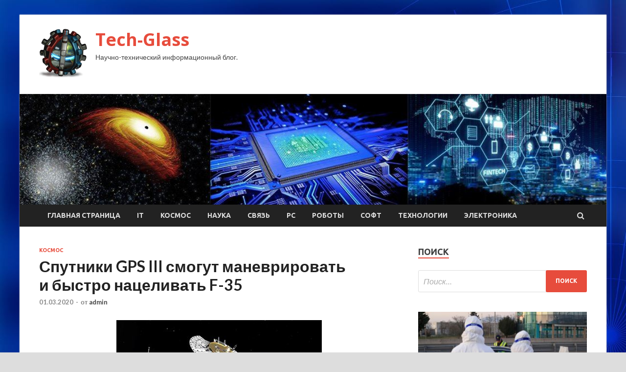

--- FILE ---
content_type: text/html; charset=UTF-8
request_url: http://arglass.ru/kosmos/spytniki-gps-iii-smogyt-manevrirovat-i-bystro-nacelivat-f-35.html
body_size: 15500
content:
<!DOCTYPE html>
<html lang="ru-RU">
<head>
<meta charset="UTF-8">
<meta name="viewport" content="width=device-width, initial-scale=1">
<link rel="profile" href="http://gmpg.org/xfn/11">

<title>Спутники GPS III смогут маневрировать и быстро нацеливать F-35 &#8212; Tech-Glass</title>
    <style>
        #wpadminbar #wp-admin-bar-p404_free_top_button .ab-icon:before {
            content: "\f103";
            color: red;
            top: 2px;
        }
    </style>
<meta name='robots' content='max-image-preview:large' />
<link rel='dns-prefetch' href='//fonts.googleapis.com' />
<link rel="alternate" type="application/rss+xml" title="Tech-Glass &raquo; Лента" href="http://arglass.ru/feed" />
<link rel="alternate" type="application/rss+xml" title="Tech-Glass &raquo; Лента комментариев" href="http://arglass.ru/comments/feed" />
<link rel="alternate" title="oEmbed (JSON)" type="application/json+oembed" href="http://arglass.ru/wp-json/oembed/1.0/embed?url=http%3A%2F%2Farglass.ru%2Fkosmos%2Fspytniki-gps-iii-smogyt-manevrirovat-i-bystro-nacelivat-f-35.html" />
<link rel="alternate" title="oEmbed (XML)" type="text/xml+oembed" href="http://arglass.ru/wp-json/oembed/1.0/embed?url=http%3A%2F%2Farglass.ru%2Fkosmos%2Fspytniki-gps-iii-smogyt-manevrirovat-i-bystro-nacelivat-f-35.html&#038;format=xml" />
<style id='wp-img-auto-sizes-contain-inline-css' type='text/css'>
img:is([sizes=auto i],[sizes^="auto," i]){contain-intrinsic-size:3000px 1500px}
/*# sourceURL=wp-img-auto-sizes-contain-inline-css */
</style>
<style id='wp-emoji-styles-inline-css' type='text/css'>

	img.wp-smiley, img.emoji {
		display: inline !important;
		border: none !important;
		box-shadow: none !important;
		height: 1em !important;
		width: 1em !important;
		margin: 0 0.07em !important;
		vertical-align: -0.1em !important;
		background: none !important;
		padding: 0 !important;
	}
/*# sourceURL=wp-emoji-styles-inline-css */
</style>
<style id='wp-block-library-inline-css' type='text/css'>
:root{--wp-block-synced-color:#7a00df;--wp-block-synced-color--rgb:122,0,223;--wp-bound-block-color:var(--wp-block-synced-color);--wp-editor-canvas-background:#ddd;--wp-admin-theme-color:#007cba;--wp-admin-theme-color--rgb:0,124,186;--wp-admin-theme-color-darker-10:#006ba1;--wp-admin-theme-color-darker-10--rgb:0,107,160.5;--wp-admin-theme-color-darker-20:#005a87;--wp-admin-theme-color-darker-20--rgb:0,90,135;--wp-admin-border-width-focus:2px}@media (min-resolution:192dpi){:root{--wp-admin-border-width-focus:1.5px}}.wp-element-button{cursor:pointer}:root .has-very-light-gray-background-color{background-color:#eee}:root .has-very-dark-gray-background-color{background-color:#313131}:root .has-very-light-gray-color{color:#eee}:root .has-very-dark-gray-color{color:#313131}:root .has-vivid-green-cyan-to-vivid-cyan-blue-gradient-background{background:linear-gradient(135deg,#00d084,#0693e3)}:root .has-purple-crush-gradient-background{background:linear-gradient(135deg,#34e2e4,#4721fb 50%,#ab1dfe)}:root .has-hazy-dawn-gradient-background{background:linear-gradient(135deg,#faaca8,#dad0ec)}:root .has-subdued-olive-gradient-background{background:linear-gradient(135deg,#fafae1,#67a671)}:root .has-atomic-cream-gradient-background{background:linear-gradient(135deg,#fdd79a,#004a59)}:root .has-nightshade-gradient-background{background:linear-gradient(135deg,#330968,#31cdcf)}:root .has-midnight-gradient-background{background:linear-gradient(135deg,#020381,#2874fc)}:root{--wp--preset--font-size--normal:16px;--wp--preset--font-size--huge:42px}.has-regular-font-size{font-size:1em}.has-larger-font-size{font-size:2.625em}.has-normal-font-size{font-size:var(--wp--preset--font-size--normal)}.has-huge-font-size{font-size:var(--wp--preset--font-size--huge)}.has-text-align-center{text-align:center}.has-text-align-left{text-align:left}.has-text-align-right{text-align:right}.has-fit-text{white-space:nowrap!important}#end-resizable-editor-section{display:none}.aligncenter{clear:both}.items-justified-left{justify-content:flex-start}.items-justified-center{justify-content:center}.items-justified-right{justify-content:flex-end}.items-justified-space-between{justify-content:space-between}.screen-reader-text{border:0;clip-path:inset(50%);height:1px;margin:-1px;overflow:hidden;padding:0;position:absolute;width:1px;word-wrap:normal!important}.screen-reader-text:focus{background-color:#ddd;clip-path:none;color:#444;display:block;font-size:1em;height:auto;left:5px;line-height:normal;padding:15px 23px 14px;text-decoration:none;top:5px;width:auto;z-index:100000}html :where(.has-border-color){border-style:solid}html :where([style*=border-top-color]){border-top-style:solid}html :where([style*=border-right-color]){border-right-style:solid}html :where([style*=border-bottom-color]){border-bottom-style:solid}html :where([style*=border-left-color]){border-left-style:solid}html :where([style*=border-width]){border-style:solid}html :where([style*=border-top-width]){border-top-style:solid}html :where([style*=border-right-width]){border-right-style:solid}html :where([style*=border-bottom-width]){border-bottom-style:solid}html :where([style*=border-left-width]){border-left-style:solid}html :where(img[class*=wp-image-]){height:auto;max-width:100%}:where(figure){margin:0 0 1em}html :where(.is-position-sticky){--wp-admin--admin-bar--position-offset:var(--wp-admin--admin-bar--height,0px)}@media screen and (max-width:600px){html :where(.is-position-sticky){--wp-admin--admin-bar--position-offset:0px}}

/*# sourceURL=wp-block-library-inline-css */
</style><style id='global-styles-inline-css' type='text/css'>
:root{--wp--preset--aspect-ratio--square: 1;--wp--preset--aspect-ratio--4-3: 4/3;--wp--preset--aspect-ratio--3-4: 3/4;--wp--preset--aspect-ratio--3-2: 3/2;--wp--preset--aspect-ratio--2-3: 2/3;--wp--preset--aspect-ratio--16-9: 16/9;--wp--preset--aspect-ratio--9-16: 9/16;--wp--preset--color--black: #000000;--wp--preset--color--cyan-bluish-gray: #abb8c3;--wp--preset--color--white: #ffffff;--wp--preset--color--pale-pink: #f78da7;--wp--preset--color--vivid-red: #cf2e2e;--wp--preset--color--luminous-vivid-orange: #ff6900;--wp--preset--color--luminous-vivid-amber: #fcb900;--wp--preset--color--light-green-cyan: #7bdcb5;--wp--preset--color--vivid-green-cyan: #00d084;--wp--preset--color--pale-cyan-blue: #8ed1fc;--wp--preset--color--vivid-cyan-blue: #0693e3;--wp--preset--color--vivid-purple: #9b51e0;--wp--preset--gradient--vivid-cyan-blue-to-vivid-purple: linear-gradient(135deg,rgb(6,147,227) 0%,rgb(155,81,224) 100%);--wp--preset--gradient--light-green-cyan-to-vivid-green-cyan: linear-gradient(135deg,rgb(122,220,180) 0%,rgb(0,208,130) 100%);--wp--preset--gradient--luminous-vivid-amber-to-luminous-vivid-orange: linear-gradient(135deg,rgb(252,185,0) 0%,rgb(255,105,0) 100%);--wp--preset--gradient--luminous-vivid-orange-to-vivid-red: linear-gradient(135deg,rgb(255,105,0) 0%,rgb(207,46,46) 100%);--wp--preset--gradient--very-light-gray-to-cyan-bluish-gray: linear-gradient(135deg,rgb(238,238,238) 0%,rgb(169,184,195) 100%);--wp--preset--gradient--cool-to-warm-spectrum: linear-gradient(135deg,rgb(74,234,220) 0%,rgb(151,120,209) 20%,rgb(207,42,186) 40%,rgb(238,44,130) 60%,rgb(251,105,98) 80%,rgb(254,248,76) 100%);--wp--preset--gradient--blush-light-purple: linear-gradient(135deg,rgb(255,206,236) 0%,rgb(152,150,240) 100%);--wp--preset--gradient--blush-bordeaux: linear-gradient(135deg,rgb(254,205,165) 0%,rgb(254,45,45) 50%,rgb(107,0,62) 100%);--wp--preset--gradient--luminous-dusk: linear-gradient(135deg,rgb(255,203,112) 0%,rgb(199,81,192) 50%,rgb(65,88,208) 100%);--wp--preset--gradient--pale-ocean: linear-gradient(135deg,rgb(255,245,203) 0%,rgb(182,227,212) 50%,rgb(51,167,181) 100%);--wp--preset--gradient--electric-grass: linear-gradient(135deg,rgb(202,248,128) 0%,rgb(113,206,126) 100%);--wp--preset--gradient--midnight: linear-gradient(135deg,rgb(2,3,129) 0%,rgb(40,116,252) 100%);--wp--preset--font-size--small: 13px;--wp--preset--font-size--medium: 20px;--wp--preset--font-size--large: 36px;--wp--preset--font-size--x-large: 42px;--wp--preset--spacing--20: 0.44rem;--wp--preset--spacing--30: 0.67rem;--wp--preset--spacing--40: 1rem;--wp--preset--spacing--50: 1.5rem;--wp--preset--spacing--60: 2.25rem;--wp--preset--spacing--70: 3.38rem;--wp--preset--spacing--80: 5.06rem;--wp--preset--shadow--natural: 6px 6px 9px rgba(0, 0, 0, 0.2);--wp--preset--shadow--deep: 12px 12px 50px rgba(0, 0, 0, 0.4);--wp--preset--shadow--sharp: 6px 6px 0px rgba(0, 0, 0, 0.2);--wp--preset--shadow--outlined: 6px 6px 0px -3px rgb(255, 255, 255), 6px 6px rgb(0, 0, 0);--wp--preset--shadow--crisp: 6px 6px 0px rgb(0, 0, 0);}:where(.is-layout-flex){gap: 0.5em;}:where(.is-layout-grid){gap: 0.5em;}body .is-layout-flex{display: flex;}.is-layout-flex{flex-wrap: wrap;align-items: center;}.is-layout-flex > :is(*, div){margin: 0;}body .is-layout-grid{display: grid;}.is-layout-grid > :is(*, div){margin: 0;}:where(.wp-block-columns.is-layout-flex){gap: 2em;}:where(.wp-block-columns.is-layout-grid){gap: 2em;}:where(.wp-block-post-template.is-layout-flex){gap: 1.25em;}:where(.wp-block-post-template.is-layout-grid){gap: 1.25em;}.has-black-color{color: var(--wp--preset--color--black) !important;}.has-cyan-bluish-gray-color{color: var(--wp--preset--color--cyan-bluish-gray) !important;}.has-white-color{color: var(--wp--preset--color--white) !important;}.has-pale-pink-color{color: var(--wp--preset--color--pale-pink) !important;}.has-vivid-red-color{color: var(--wp--preset--color--vivid-red) !important;}.has-luminous-vivid-orange-color{color: var(--wp--preset--color--luminous-vivid-orange) !important;}.has-luminous-vivid-amber-color{color: var(--wp--preset--color--luminous-vivid-amber) !important;}.has-light-green-cyan-color{color: var(--wp--preset--color--light-green-cyan) !important;}.has-vivid-green-cyan-color{color: var(--wp--preset--color--vivid-green-cyan) !important;}.has-pale-cyan-blue-color{color: var(--wp--preset--color--pale-cyan-blue) !important;}.has-vivid-cyan-blue-color{color: var(--wp--preset--color--vivid-cyan-blue) !important;}.has-vivid-purple-color{color: var(--wp--preset--color--vivid-purple) !important;}.has-black-background-color{background-color: var(--wp--preset--color--black) !important;}.has-cyan-bluish-gray-background-color{background-color: var(--wp--preset--color--cyan-bluish-gray) !important;}.has-white-background-color{background-color: var(--wp--preset--color--white) !important;}.has-pale-pink-background-color{background-color: var(--wp--preset--color--pale-pink) !important;}.has-vivid-red-background-color{background-color: var(--wp--preset--color--vivid-red) !important;}.has-luminous-vivid-orange-background-color{background-color: var(--wp--preset--color--luminous-vivid-orange) !important;}.has-luminous-vivid-amber-background-color{background-color: var(--wp--preset--color--luminous-vivid-amber) !important;}.has-light-green-cyan-background-color{background-color: var(--wp--preset--color--light-green-cyan) !important;}.has-vivid-green-cyan-background-color{background-color: var(--wp--preset--color--vivid-green-cyan) !important;}.has-pale-cyan-blue-background-color{background-color: var(--wp--preset--color--pale-cyan-blue) !important;}.has-vivid-cyan-blue-background-color{background-color: var(--wp--preset--color--vivid-cyan-blue) !important;}.has-vivid-purple-background-color{background-color: var(--wp--preset--color--vivid-purple) !important;}.has-black-border-color{border-color: var(--wp--preset--color--black) !important;}.has-cyan-bluish-gray-border-color{border-color: var(--wp--preset--color--cyan-bluish-gray) !important;}.has-white-border-color{border-color: var(--wp--preset--color--white) !important;}.has-pale-pink-border-color{border-color: var(--wp--preset--color--pale-pink) !important;}.has-vivid-red-border-color{border-color: var(--wp--preset--color--vivid-red) !important;}.has-luminous-vivid-orange-border-color{border-color: var(--wp--preset--color--luminous-vivid-orange) !important;}.has-luminous-vivid-amber-border-color{border-color: var(--wp--preset--color--luminous-vivid-amber) !important;}.has-light-green-cyan-border-color{border-color: var(--wp--preset--color--light-green-cyan) !important;}.has-vivid-green-cyan-border-color{border-color: var(--wp--preset--color--vivid-green-cyan) !important;}.has-pale-cyan-blue-border-color{border-color: var(--wp--preset--color--pale-cyan-blue) !important;}.has-vivid-cyan-blue-border-color{border-color: var(--wp--preset--color--vivid-cyan-blue) !important;}.has-vivid-purple-border-color{border-color: var(--wp--preset--color--vivid-purple) !important;}.has-vivid-cyan-blue-to-vivid-purple-gradient-background{background: var(--wp--preset--gradient--vivid-cyan-blue-to-vivid-purple) !important;}.has-light-green-cyan-to-vivid-green-cyan-gradient-background{background: var(--wp--preset--gradient--light-green-cyan-to-vivid-green-cyan) !important;}.has-luminous-vivid-amber-to-luminous-vivid-orange-gradient-background{background: var(--wp--preset--gradient--luminous-vivid-amber-to-luminous-vivid-orange) !important;}.has-luminous-vivid-orange-to-vivid-red-gradient-background{background: var(--wp--preset--gradient--luminous-vivid-orange-to-vivid-red) !important;}.has-very-light-gray-to-cyan-bluish-gray-gradient-background{background: var(--wp--preset--gradient--very-light-gray-to-cyan-bluish-gray) !important;}.has-cool-to-warm-spectrum-gradient-background{background: var(--wp--preset--gradient--cool-to-warm-spectrum) !important;}.has-blush-light-purple-gradient-background{background: var(--wp--preset--gradient--blush-light-purple) !important;}.has-blush-bordeaux-gradient-background{background: var(--wp--preset--gradient--blush-bordeaux) !important;}.has-luminous-dusk-gradient-background{background: var(--wp--preset--gradient--luminous-dusk) !important;}.has-pale-ocean-gradient-background{background: var(--wp--preset--gradient--pale-ocean) !important;}.has-electric-grass-gradient-background{background: var(--wp--preset--gradient--electric-grass) !important;}.has-midnight-gradient-background{background: var(--wp--preset--gradient--midnight) !important;}.has-small-font-size{font-size: var(--wp--preset--font-size--small) !important;}.has-medium-font-size{font-size: var(--wp--preset--font-size--medium) !important;}.has-large-font-size{font-size: var(--wp--preset--font-size--large) !important;}.has-x-large-font-size{font-size: var(--wp--preset--font-size--x-large) !important;}
/*# sourceURL=global-styles-inline-css */
</style>

<style id='classic-theme-styles-inline-css' type='text/css'>
/*! This file is auto-generated */
.wp-block-button__link{color:#fff;background-color:#32373c;border-radius:9999px;box-shadow:none;text-decoration:none;padding:calc(.667em + 2px) calc(1.333em + 2px);font-size:1.125em}.wp-block-file__button{background:#32373c;color:#fff;text-decoration:none}
/*# sourceURL=/wp-includes/css/classic-themes.min.css */
</style>
<link rel='stylesheet' id='hitmag-fonts-css' href='//fonts.googleapis.com/css?family=Ubuntu%3A400%2C500%2C700%7CLato%3A400%2C700%2C400italic%2C700italic%7COpen+Sans%3A400%2C400italic%2C700&#038;subset=latin%2Clatin-ext' type='text/css' media='all' />
<link rel='stylesheet' id='font-awesome-css' href='http://arglass.ru/wp-content/themes/hitmag/css/font-awesome.min.css?ver=4.7.0' type='text/css' media='all' />
<link rel='stylesheet' id='hitmag-style-css' href='http://arglass.ru/wp-content/themes/hitmag/style.css?ver=70cc1b2c6fff561ee9f85805c74e78c8' type='text/css' media='all' />
<link rel='stylesheet' id='jquery-flexslider-css' href='http://arglass.ru/wp-content/themes/hitmag/css/flexslider.css?ver=70cc1b2c6fff561ee9f85805c74e78c8' type='text/css' media='screen' />
<link rel='stylesheet' id='jquery-magnific-popup-css' href='http://arglass.ru/wp-content/themes/hitmag/css/magnific-popup.css?ver=70cc1b2c6fff561ee9f85805c74e78c8' type='text/css' media='all' />
<link rel='stylesheet' id='wp-pagenavi-css' href='http://arglass.ru/wp-content/plugins/wp-pagenavi/pagenavi-css.css?ver=2.70' type='text/css' media='all' />
<script type="text/javascript" src="http://arglass.ru/wp-includes/js/jquery/jquery.min.js?ver=3.7.1" id="jquery-core-js"></script>
<script type="text/javascript" src="http://arglass.ru/wp-includes/js/jquery/jquery-migrate.min.js?ver=3.4.1" id="jquery-migrate-js"></script>
<link rel="https://api.w.org/" href="http://arglass.ru/wp-json/" /><link rel="alternate" title="JSON" type="application/json" href="http://arglass.ru/wp-json/wp/v2/posts/934" /><link rel="EditURI" type="application/rsd+xml" title="RSD" href="http://arglass.ru/xmlrpc.php?rsd" />

<link rel="canonical" href="http://arglass.ru/kosmos/spytniki-gps-iii-smogyt-manevrirovat-i-bystro-nacelivat-f-35.html" />
<link rel='shortlink' href='http://arglass.ru/?p=934' />
<style type="text/css" id="custom-background-css">
body.custom-background { background-image: url("http://arglass.ru/wp-content/uploads/2020/02/sinyaya.jpg"); background-position: left top; background-size: auto; background-repeat: repeat; background-attachment: scroll; }
</style>
	<link rel="icon" href="http://arglass.ru/wp-content/uploads/2020/02/mestopolozhenie-150x150.png" sizes="32x32" />
<link rel="icon" href="http://arglass.ru/wp-content/uploads/2020/02/mestopolozhenie-e1582089888780.png" sizes="192x192" />
<link rel="apple-touch-icon" href="http://arglass.ru/wp-content/uploads/2020/02/mestopolozhenie-e1582089888780.png" />
<meta name="msapplication-TileImage" content="http://arglass.ru/wp-content/uploads/2020/02/mestopolozhenie-e1582089888780.png" />
</head>

<body class="wp-singular post-template-default single single-post postid-934 single-format-standard custom-background wp-custom-logo wp-theme-hitmag th-right-sidebar">

<div id="page" class="site hitmag-wrapper">
	<a class="skip-link screen-reader-text" href="#content">Перейти к содержимому</a>

	<header id="masthead" class="site-header" role="banner">
		
		
		<div class="header-main-area">
			<div class="hm-container">
			<div class="site-branding">
				<div class="site-branding-content">
					<div class="hm-logo">
						<a href="http://arglass.ru/" class="custom-logo-link" rel="home"><img width="100" height="100" src="http://arglass.ru/wp-content/uploads/2020/02/mestopolozhenie-e1582089888780.png" class="custom-logo" alt="Tech-Glass" decoding="async" /></a>					</div><!-- .hm-logo -->

					<div class="hm-site-title">
													<p class="site-title"><a href="http://arglass.ru/" rel="home">Tech-Glass</a></p>
													<p class="site-description">Научно-технический информационный блог.</p>
											</div><!-- .hm-site-title -->
				</div><!-- .site-branding-content -->
			</div><!-- .site-branding -->

						</div><!-- .hm-container -->
		</div><!-- .header-main-area -->

		<div class="hm-header-image"><img src="http://arglass.ru/wp-content/uploads/2020/02/techno_glass_croped.jpg" height="199" width="1058" alt="" /></div>
		<div class="hm-nav-container">
			<nav id="site-navigation" class="main-navigation" role="navigation">
				<div class="hm-container">
				<div class="menu-glavnoe-menyu-container"><ul id="primary-menu" class="menu"><li id="menu-item-16" class="menu-item menu-item-type-custom menu-item-object-custom menu-item-home menu-item-16"><a href="http://arglass.ru/">Главная страница</a></li>
<li id="menu-item-81" class="menu-item menu-item-type-taxonomy menu-item-object-category menu-item-81"><a href="http://arglass.ru/category/it">IT</a></li>
<li id="menu-item-83" class="menu-item menu-item-type-taxonomy menu-item-object-category current-post-ancestor current-menu-parent current-post-parent menu-item-83"><a href="http://arglass.ru/category/kosmos">Космос</a></li>
<li id="menu-item-80" class="menu-item menu-item-type-taxonomy menu-item-object-category menu-item-80"><a href="http://arglass.ru/category/nauka">Наука</a></li>
<li id="menu-item-82" class="menu-item menu-item-type-taxonomy menu-item-object-category menu-item-82"><a href="http://arglass.ru/category/svyaz">Связь</a></li>
<li id="menu-item-84" class="menu-item menu-item-type-taxonomy menu-item-object-category menu-item-84"><a href="http://arglass.ru/category/pc">PC</a></li>
<li id="menu-item-86" class="menu-item menu-item-type-taxonomy menu-item-object-category menu-item-86"><a href="http://arglass.ru/category/roboty">Роботы</a></li>
<li id="menu-item-85" class="menu-item menu-item-type-taxonomy menu-item-object-category menu-item-85"><a href="http://arglass.ru/category/soft">Софт</a></li>
<li id="menu-item-79" class="menu-item menu-item-type-taxonomy menu-item-object-category menu-item-79"><a href="http://arglass.ru/category/texnologii">Технологии</a></li>
<li id="menu-item-87" class="menu-item menu-item-type-taxonomy menu-item-object-category menu-item-87"><a href="http://arglass.ru/category/elektronika">Электроника</a></li>
</ul></div>
									<div class="hm-search-button-icon"></div>
					<div class="hm-search-box-container">
						<div class="hm-search-box">
							<form role="search" method="get" class="search-form" action="http://arglass.ru/">
				<label>
					<span class="screen-reader-text">Найти:</span>
					<input type="search" class="search-field" placeholder="Поиск&hellip;" value="" name="s" />
				</label>
				<input type="submit" class="search-submit" value="Поиск" />
			</form>						</div><!-- th-search-box -->
					</div><!-- .th-search-box-container -->
								</div><!-- .hm-container -->
			</nav><!-- #site-navigation -->
			<a href="#" class="navbutton" id="main-nav-button">Главное меню</a>
			<div class="responsive-mainnav"></div>
		</div><!-- .hm-nav-container -->

		
	</header><!-- #masthead -->

	<div id="content" class="site-content">
		<div class="hm-container">

	<div id="primary" class="content-area">
		<main id="main" class="site-main" role="main">

		
<article id="post-934" class="hitmag-single post-934 post type-post status-publish format-standard has-post-thumbnail hentry category-kosmos">
	<header class="entry-header">
		<div class="cat-links"><a href="http://arglass.ru/category/kosmos" rel="category tag">Космос</a></div><h1 class="entry-title">Спутники GPS III смогут маневрировать и быстро нацеливать F-35</h1>		<div class="entry-meta">
			<span class="posted-on"><a href="http://arglass.ru/kosmos/spytniki-gps-iii-smogyt-manevrirovat-i-bystro-nacelivat-f-35.html" rel="bookmark"><time class="entry-date published updated" datetime="2020-03-01T00:00:08+03:00">01.03.2020</time></a></span><span class="meta-sep"> - </span><span class="byline"> от <span class="author vcard"><a class="url fn n" href="http://arglass.ru/author/admin">admin</a></span></span>		</div><!-- .entry-meta -->
		
	</header><!-- .entry-header -->
	
	

	<div class="entry-content">
		<p><img decoding="async" alt="Спутники GPS III смогут маневрировать и&nbsp;быстро нацеливать F-35" src="/wp-content/uploads/2020/02/445e15a1d97ead04c1bd9f3674b82cee.png" class="aligncenter" /> </p>
<p> Изображение: Lt. Jacob Lutz / AFRL Space Vehicles Directorate</p>
<p>Спутники глобальной навигационной системы третьего поколения Global Positioning System (GPS III) будут помехоустойчивыми и маневрирующими и смогут оперативно обеспечивать военным покрытие там, где это необходимо, передает Breaking Defense заявление президента компании L3Harris Space Systems Билла Геттла.</p>
<p>По словам руководителя, подобные возможности реализуются в рамках программы Navigation Technology Satellite 3 (NTS-3), использующей для передачи сигнала военный М-код. «NTS-3 предназначен для быстрой передачи данных истребителю», — сказал менеджер.</p>
<p>NTS-3 должна дополнить и ускорить внедрение полномасштабного использования М-кода американскими военными, что станет возможным после полного развертывания спутников GPS IIIF, которые должны получить соответствующее оборудование L3Harris Space Systems.</p>
<p>Издание отмечает, что в настоящее время на околоземной орбите находятся два навигационных спутника третьего поколения, а оборудование NTS-3 может быть запущено одной ракетой без привязки к космическим аппаратам GPS III.</p>
<p>В августе 2019 года Defense News сообщило, что истребитель пятого поколения F-35 Lightning II в режиме прямой трансляции передал данные единой системе управления противовоздушной и противоракетной обороны (ПВО и ПРО) Integrated Air and Missile Defense Battle Command System (IBCS) Армии США.</p>
<p>В апреле 2019 года РИА Новости, ссылаясь на два источника в ракетно-космической отрасли, сообщило, что завершение эксплуатации тяжелых ракет «Протон-М» и неготовность создаваемых им на замену носителей «Ангара-А5» привели к необходимости облегчения выводимых на околоземную орбиту космических аппаратов российской глобальной навигационной спутниковой системы ГЛОНАСС.</p>
<p>В апреле 2018 года гендиректор «ИСС имени Решетнева» Николай Тестоедов заявил, что спутники ГЛОНАСС почти на 40 процентов состоят из зарубежных комплектующих.</p>
<p>Источник: <a href="http://lenta.ru/news/2020/02/29/gpsiii/">lenta.ru</a> </p>
	</div><!-- .entry-content -->

	<footer class="entry-footer">
			</footer><!-- .entry-footer -->
</article><!-- #post-## -->

    <div class="hm-related-posts">
    
    <div class="wt-container">
        <h4 class="widget-title">Похожие записи</h4>
    </div>

    <div class="hmrp-container">

        
                <div class="hm-rel-post">
                    <a href="http://arglass.ru/kosmos/v-italii-za-sytki-ot-koronavirysa-pogibli-pochti-200-chelovek.html" rel="bookmark" title="В Италии за сутки от коронавируса погибли почти 200 человек">
                        <img width="348" height="215" src="http://arglass.ru/wp-content/uploads/2020/03/4d7640e7aa4a0e3d10831f0ad39e7f9d-348x215.jpg" class="attachment-hitmag-grid size-hitmag-grid wp-post-image" alt="" decoding="async" fetchpriority="high" />                    </a>
                    <h3 class="post-title">
                        <a href="http://arglass.ru/kosmos/v-italii-za-sytki-ot-koronavirysa-pogibli-pochti-200-chelovek.html" rel="bookmark" title="В Италии за сутки от коронавируса погибли почти 200 человек">
                            В Италии за сутки от коронавируса погибли почти 200 человек                        </a>
                    </h3>
                    <p class="hms-meta"><time class="entry-date published updated" datetime="2020-03-13T00:00:05+03:00">13.03.2020</time></p>
                </div>
            
            
                <div class="hm-rel-post">
                    <a href="http://arglass.ru/kosmos/v-koronavirysnoi-bolnice-v-moskve-ymer-pacient.html" rel="bookmark" title="В коронавирусной больнице в Москве умер пациент">
                        <img width="348" height="215" src="http://arglass.ru/wp-content/uploads/2020/03/565f313ee01b07c95a83516821b2b9a7-348x215.jpg" class="attachment-hitmag-grid size-hitmag-grid wp-post-image" alt="" decoding="async" />                    </a>
                    <h3 class="post-title">
                        <a href="http://arglass.ru/kosmos/v-koronavirysnoi-bolnice-v-moskve-ymer-pacient.html" rel="bookmark" title="В коронавирусной больнице в Москве умер пациент">
                            В коронавирусной больнице в Москве умер пациент                        </a>
                    </h3>
                    <p class="hms-meta"><time class="entry-date published updated" datetime="2020-03-13T00:00:04+03:00">13.03.2020</time></p>
                </div>
            
            
                <div class="hm-rel-post">
                    <a href="http://arglass.ru/kosmos/naidena-planeta-s-jeleznymi-dojdiami.html" rel="bookmark" title="Найдена планета с железными дождями">
                        <img width="348" height="215" src="http://arglass.ru/wp-content/uploads/2020/03/5131526399d942c7b418e8132bdb0682-348x215.jpg" class="attachment-hitmag-grid size-hitmag-grid wp-post-image" alt="" decoding="async" />                    </a>
                    <h3 class="post-title">
                        <a href="http://arglass.ru/kosmos/naidena-planeta-s-jeleznymi-dojdiami.html" rel="bookmark" title="Найдена планета с железными дождями">
                            Найдена планета с железными дождями                        </a>
                    </h3>
                    <p class="hms-meta"><time class="entry-date published updated" datetime="2020-03-13T00:00:03+03:00">13.03.2020</time></p>
                </div>
            
            
    </div>
    </div>

    
	<nav class="navigation post-navigation" aria-label="Записи">
		<h2 class="screen-reader-text">Навигация по записям</h2>
		<div class="nav-links"><div class="nav-previous"><a href="http://arglass.ru/nauka/v-amerikanskom-seriale-snova-ne-spravilis-s-kirillicei.html" rel="prev"><span class="meta-nav" aria-hidden="true">Предыдущая статья</span> <span class="post-title">В американском сериале снова не справились с кириллицей</span></a></div><div class="nav-next"><a href="http://arglass.ru/kosmos/v-rossii-prokommentirovali-zakluchenie-mira-mejdy-ssha-i-terroristami.html" rel="next"><span class="meta-nav" aria-hidden="true">Следующая статья</span> <span class="post-title">В России прокомментировали заключение мира между США и террористами</span></a></div></div>
	</nav><div class="hm-authorbox">

    <div class="hm-author-img">
        <img alt='' src='https://secure.gravatar.com/avatar/5fdb85cac86e45de2473cae2fb150b8501f466c267d3d07ed0727a97153d5b64?s=100&#038;d=mm&#038;r=g' srcset='https://secure.gravatar.com/avatar/5fdb85cac86e45de2473cae2fb150b8501f466c267d3d07ed0727a97153d5b64?s=200&#038;d=mm&#038;r=g 2x' class='avatar avatar-100 photo' height='100' width='100' loading='lazy' decoding='async'/>    </div>

    <div class="hm-author-content">
        <h4 class="author-name">О admin</h4>
        <p class="author-description"></p>
        <a class="author-posts-link" href="http://arglass.ru/author/admin" title="admin">
            Посмотреть все записи автора admin &rarr;        </a>
    </div>

</div>
		</main><!-- #main -->
	</div><!-- #primary -->


<script async="async" src="https://w.uptolike.com/widgets/v1/zp.js?pid=lf4a0df3da223c303bf5e664eea674c40b7c9f970a" type="text/javascript"></script>

<aside id="secondary" class="widget-area" role="complementary">
	<section id="search-3" class="widget widget_search"><h4 class="widget-title">Поиск</h4><form role="search" method="get" class="search-form" action="http://arglass.ru/">
				<label>
					<span class="screen-reader-text">Найти:</span>
					<input type="search" class="search-field" placeholder="Поиск&hellip;" value="" name="s" />
				</label>
				<input type="submit" class="search-submit" value="Поиск" />
			</form></section><section id="hitmag_dual_category_posts-2" class="widget widget_hitmag_dual_category_posts">		<!-- Category 1 -->
		<div class="hm-dualc-left">
			
                                                                    
                        <div class="hmbd-post">
                                                            <a href="http://arglass.ru/kosmos/v-italii-za-sytki-ot-koronavirysa-pogibli-pochti-200-chelovek.html" title="В Италии за сутки от коронавируса погибли почти 200 человек"><img width="348" height="215" src="http://arglass.ru/wp-content/uploads/2020/03/4d7640e7aa4a0e3d10831f0ad39e7f9d-348x215.jpg" class="attachment-hitmag-grid size-hitmag-grid wp-post-image" alt="" decoding="async" loading="lazy" /></a>
                            
                            <div class="cat-links"><a href="http://arglass.ru/category/kosmos" rel="category tag">Космос</a></div>
                            <h3 class="hmb-entry-title"><a href="http://arglass.ru/kosmos/v-italii-za-sytki-ot-koronavirysa-pogibli-pochti-200-chelovek.html" rel="bookmark">В Италии за сутки от коронавируса погибли почти 200 человек</a></h3>						

                            <div class="hmb-entry-meta">
                                <span class="posted-on"><a href="http://arglass.ru/kosmos/v-italii-za-sytki-ot-koronavirysa-pogibli-pochti-200-chelovek.html" rel="bookmark"><time class="entry-date published updated" datetime="2020-03-13T00:00:05+03:00">13.03.2020</time></a></span><span class="meta-sep"> - </span><span class="byline"> от <span class="author vcard"><a class="url fn n" href="http://arglass.ru/author/admin">admin</a></span></span>                            </div><!-- .entry-meta -->

                            <div class="hmb-entry-summary"><p>Фото: Borut Zivulovic / Reuters В Италии за последние сутки от коронавируса погибли почти 200 человек. Об этом сообщает NBC News со ссылкой на Департамент гражданской защиты. Отмечается, что это &hellip;</p>
</div>
                        </div><!-- .hmbd-post -->

                                                                                                    <div class="hms-post">
                                                            <div class="hms-thumb">
                                    <a href="http://arglass.ru/kosmos/v-koronavirysnoi-bolnice-v-moskve-ymer-pacient.html" rel="bookmark" title="В коронавирусной больнице в Москве умер пациент">	
                                        <img width="135" height="93" src="http://arglass.ru/wp-content/uploads/2020/03/565f313ee01b07c95a83516821b2b9a7-135x93.jpg" class="attachment-hitmag-thumbnail size-hitmag-thumbnail wp-post-image" alt="" decoding="async" loading="lazy" />                                    </a>
                                </div>
                                                        <div class="hms-details">
                                <h3 class="hms-title"><a href="http://arglass.ru/kosmos/v-koronavirysnoi-bolnice-v-moskve-ymer-pacient.html" rel="bookmark">В коронавирусной больнице в Москве умер пациент</a></h3>                                <p class="hms-meta"><time class="entry-date published updated" datetime="2020-03-13T00:00:04+03:00">13.03.2020</time></p>
                            </div>
                        </div>
                                                                                                    <div class="hms-post">
                                                            <div class="hms-thumb">
                                    <a href="http://arglass.ru/kosmos/naidena-planeta-s-jeleznymi-dojdiami.html" rel="bookmark" title="Найдена планета с железными дождями">	
                                        <img width="135" height="93" src="http://arglass.ru/wp-content/uploads/2020/03/5131526399d942c7b418e8132bdb0682-135x93.jpg" class="attachment-hitmag-thumbnail size-hitmag-thumbnail wp-post-image" alt="" decoding="async" loading="lazy" />                                    </a>
                                </div>
                                                        <div class="hms-details">
                                <h3 class="hms-title"><a href="http://arglass.ru/kosmos/naidena-planeta-s-jeleznymi-dojdiami.html" rel="bookmark">Найдена планета с железными дождями</a></h3>                                <p class="hms-meta"><time class="entry-date published updated" datetime="2020-03-13T00:00:03+03:00">13.03.2020</time></p>
                            </div>
                        </div>
                                                                                                    <div class="hms-post">
                                                            <div class="hms-thumb">
                                    <a href="http://arglass.ru/kosmos/oprovergnyta-popyliarnaia-model-vozniknoveniia-lyny.html" rel="bookmark" title="Опровергнута популярная модель возникновения Луны">	
                                        <img width="135" height="93" src="http://arglass.ru/wp-content/uploads/2020/03/080ecbc7984b3b272f2d129114905cdb-135x93.jpg" class="attachment-hitmag-thumbnail size-hitmag-thumbnail wp-post-image" alt="" decoding="async" loading="lazy" />                                    </a>
                                </div>
                                                        <div class="hms-details">
                                <h3 class="hms-title"><a href="http://arglass.ru/kosmos/oprovergnyta-popyliarnaia-model-vozniknoveniia-lyny.html" rel="bookmark">Опровергнута популярная модель возникновения Луны</a></h3>                                <p class="hms-meta"><time class="entry-date published updated" datetime="2020-03-12T15:00:07+03:00">12.03.2020</time></p>
                            </div>
                        </div>
                                                                                                    <div class="hms-post">
                                                            <div class="hms-thumb">
                                    <a href="http://arglass.ru/kosmos/ssha-pozvolili-rossii-torgovat-souzami.html" rel="bookmark" title="США позволили России торговать «Союзами»">	
                                        <img width="135" height="93" src="http://arglass.ru/wp-content/uploads/2020/03/d866e502465ad5f5263e0533eed8fe96-135x93.jpg" class="attachment-hitmag-thumbnail size-hitmag-thumbnail wp-post-image" alt="" decoding="async" loading="lazy" />                                    </a>
                                </div>
                                                        <div class="hms-details">
                                <h3 class="hms-title"><a href="http://arglass.ru/kosmos/ssha-pozvolili-rossii-torgovat-souzami.html" rel="bookmark">США позволили России торговать «Союзами»</a></h3>                                <p class="hms-meta"><time class="entry-date published updated" datetime="2020-03-12T15:00:05+03:00">12.03.2020</time></p>
                            </div>
                        </div>
                                                                                                    <div class="hms-post">
                                                            <div class="hms-thumb">
                                    <a href="http://arglass.ru/kosmos/es-i-rossiia-poka-ne-poletiat-na-mars-iz-za-obstoiatelstv-nepreodolimoi-sily.html" rel="bookmark" title="ЕС и Россия пока не полетят на Марс из-за «обстоятельств непреодолимой силы»">	
                                        <img width="135" height="93" src="http://arglass.ru/wp-content/uploads/2020/03/912cca448475a39ca136cde80e0c3dd9-135x93.jpg" class="attachment-hitmag-thumbnail size-hitmag-thumbnail wp-post-image" alt="" decoding="async" loading="lazy" />                                    </a>
                                </div>
                                                        <div class="hms-details">
                                <h3 class="hms-title"><a href="http://arglass.ru/kosmos/es-i-rossiia-poka-ne-poletiat-na-mars-iz-za-obstoiatelstv-nepreodolimoi-sily.html" rel="bookmark">ЕС и Россия пока не полетят на Марс из-за «обстоятельств непреодолимой силы»</a></h3>                                <p class="hms-meta"><time class="entry-date published updated" datetime="2020-03-12T15:00:04+03:00">12.03.2020</time></p>
                            </div>
                        </div>
                                                                                    
		</div><!-- .hm-dualc-left -->


		<!-- Category 2 -->

		<div class="hm-dualc-right">
			
							
                            
                    <div class="hmbd-post">
                                                    <a href="http://arglass.ru/texnologii/v-katalonii-vveli-karantin-v-chetyreh-naselennyh-pynktah-iz-za-covid-19.html" title="В Каталонии ввели карантин в четырех населенных пунктах из-за COVID-19"><img width="348" height="215" src="http://arglass.ru/wp-content/uploads/2020/03/859a43fdf6cef98c2ccb77cb6746079d-348x215.jpeg" class="attachment-hitmag-grid size-hitmag-grid wp-post-image" alt="" decoding="async" loading="lazy" /></a>
                        
                        <div class="cat-links"><a href="http://arglass.ru/category/texnologii" rel="category tag">Технологии</a></div>
                        <h3 class="hmb-entry-title"><a href="http://arglass.ru/texnologii/v-katalonii-vveli-karantin-v-chetyreh-naselennyh-pynktah-iz-za-covid-19.html" rel="bookmark">В Каталонии ввели карантин в четырех населенных пунктах из-за COVID-19</a></h3>						
                        
                        <div class="hmb-entry-meta">
                                <span class="posted-on"><a href="http://arglass.ru/texnologii/v-katalonii-vveli-karantin-v-chetyreh-naselennyh-pynktah-iz-za-covid-19.html" rel="bookmark"><time class="entry-date published updated" datetime="2020-03-13T04:00:05+03:00">13.03.2020</time></a></span><span class="meta-sep"> - </span><span class="byline"> от <span class="author vcard"><a class="url fn n" href="http://arglass.ru/author/admin">admin</a></span></span>                        </div><!-- .entry-meta -->
                        <div class="hmb-entry-summary"><p>Фото: РИА Новости Правительство Каталонии из-за угрозы распространения коронавируса поместило в карантин четыре населенных пункта с населением более 66 тысяч человек. Решение принято в связи со вспышкой коронавируса в муниципалитете Игуалада (провинция</p>
</div>
                    </div><!-- .hmdb-post -->
                    
                                                                    
                    <div class="hms-post">
                                                    <div class="hms-thumb">
                                <a href="http://arglass.ru/texnologii/poroshenko-sbejal-ot-doprosa-za-granicy.html" rel="bookmark" title="Порошенко сбежал от допроса за границу">	
                                    <img width="135" height="93" src="http://arglass.ru/wp-content/uploads/2020/03/07367f19c31262036943134a5741ed36-135x93.jpeg" class="attachment-hitmag-thumbnail size-hitmag-thumbnail wp-post-image" alt="" decoding="async" loading="lazy" />                                </a>
                            </div>
                                                <div class="hms-details">
                            <h3 class="hms-title"><a href="http://arglass.ru/texnologii/poroshenko-sbejal-ot-doprosa-za-granicy.html" rel="bookmark">Порошенко сбежал от допроса за границу</a></h3>                            <p class="hms-meta"><time class="entry-date published updated" datetime="2020-03-13T04:00:05+03:00">13.03.2020</time></p>
                        </div>
                    </div>

                                                                    
                    <div class="hms-post">
                                                    <div class="hms-thumb">
                                <a href="http://arglass.ru/texnologii/syprygi-ymerli-v-odin-den-ot-koronavirysa.html" rel="bookmark" title="Супруги умерли в один день от коронавируса">	
                                    <img width="135" height="93" src="http://arglass.ru/wp-content/uploads/2020/03/b8de38de77c033803dd38ebfd86cde75-135x93.jpeg" class="attachment-hitmag-thumbnail size-hitmag-thumbnail wp-post-image" alt="" decoding="async" loading="lazy" />                                </a>
                            </div>
                                                <div class="hms-details">
                            <h3 class="hms-title"><a href="http://arglass.ru/texnologii/syprygi-ymerli-v-odin-den-ot-koronavirysa.html" rel="bookmark">Супруги умерли в один день от коронавируса</a></h3>                            <p class="hms-meta"><time class="entry-date published updated" datetime="2020-03-12T19:00:06+03:00">12.03.2020</time></p>
                        </div>
                    </div>

                                                                    
                    <div class="hms-post">
                                                    <div class="hms-thumb">
                                <a href="http://arglass.ru/texnologii/britaniia-vydelit-500-tysiach-fyntov-na-borby-s-mifami-o-koronaviryse.html" rel="bookmark" title="Британия выделит 500 тысяч фунтов на борьбу с мифами о коронавирусе">	
                                    <img width="135" height="93" src="http://arglass.ru/wp-content/uploads/2020/03/1672a589c3514e905c94fe60d42de3b6-135x93.jpeg" class="attachment-hitmag-thumbnail size-hitmag-thumbnail wp-post-image" alt="" decoding="async" loading="lazy" />                                </a>
                            </div>
                                                <div class="hms-details">
                            <h3 class="hms-title"><a href="http://arglass.ru/texnologii/britaniia-vydelit-500-tysiach-fyntov-na-borby-s-mifami-o-koronaviryse.html" rel="bookmark">Британия выделит 500 тысяч фунтов на борьбу с мифами о коронавирусе</a></h3>                            <p class="hms-meta"><time class="entry-date published updated" datetime="2020-03-12T19:00:05+03:00">12.03.2020</time></p>
                        </div>
                    </div>

                                                                    
                    <div class="hms-post">
                                                    <div class="hms-thumb">
                                <a href="http://arglass.ru/texnologii/vakarchyk-slojil-polnomochiia-glavy-partii-golos.html" rel="bookmark" title="Вакарчук сложил полномочия главы партии «Голос»">	
                                    <img width="135" height="93" src="http://arglass.ru/wp-content/uploads/2020/03/2cdf02e94fb4625e2ffc6dab2107c6c8-135x93.jpeg" class="attachment-hitmag-thumbnail size-hitmag-thumbnail wp-post-image" alt="" decoding="async" loading="lazy" />                                </a>
                            </div>
                                                <div class="hms-details">
                            <h3 class="hms-title"><a href="http://arglass.ru/texnologii/vakarchyk-slojil-polnomochiia-glavy-partii-golos.html" rel="bookmark">Вакарчук сложил полномочия главы партии «Голос»</a></h3>                            <p class="hms-meta"><time class="entry-date published updated" datetime="2020-03-12T10:00:08+03:00">12.03.2020</time></p>
                        </div>
                    </div>

                                                                    
                    <div class="hms-post">
                                                    <div class="hms-thumb">
                                <a href="http://arglass.ru/texnologii/slovakiia-vvela-chrezvychainoe-polojenie-iz-za-koronavirysa.html" rel="bookmark" title="Словакия ввела чрезвычайное положение из-за коронавируса">	
                                    <img width="135" height="93" src="http://arglass.ru/wp-content/uploads/2020/03/1be03c37277eec74557d0560badeef93-135x93.jpeg" class="attachment-hitmag-thumbnail size-hitmag-thumbnail wp-post-image" alt="" decoding="async" loading="lazy" />                                </a>
                            </div>
                                                <div class="hms-details">
                            <h3 class="hms-title"><a href="http://arglass.ru/texnologii/slovakiia-vvela-chrezvychainoe-polojenie-iz-za-koronavirysa.html" rel="bookmark">Словакия ввела чрезвычайное положение из-за коронавируса</a></h3>                            <p class="hms-meta"><time class="entry-date published updated" datetime="2020-03-12T10:00:08+03:00">12.03.2020</time></p>
                        </div>
                    </div>

                                                                                
		</div><!--.hm-dualc-right-->


</section>
		<section id="recent-posts-3" class="widget widget_recent_entries">
		<h4 class="widget-title">Последние записи</h4>
		<ul>
											<li>
					<a href="http://arglass.ru/texnologii/poroshenko-sbejal-ot-doprosa-za-granicy.html">Порошенко сбежал от допроса за границу</a>
									</li>
											<li>
					<a href="http://arglass.ru/texnologii/v-katalonii-vveli-karantin-v-chetyreh-naselennyh-pynktah-iz-za-covid-19.html">В Каталонии ввели карантин в четырех населенных пунктах из-за COVID-19</a>
									</li>
											<li>
					<a href="http://arglass.ru/pc/apple-oficialno-nazvala-datu-premery-iphone-xi.html">Apple официально назвала дату премьеры iPhone XI</a>
									</li>
											<li>
					<a href="http://arglass.ru/pc/nazvany-samye-proizvoditelnye-smartfony-avgusta.html">Названы самые производительные смартфоны августа</a>
									</li>
											<li>
					<a href="http://arglass.ru/pc/panasonic-sozdala-chemodan-mechty.html">Panasonic создала чемодан мечты</a>
									</li>
					</ul>

		</section></aside><!-- #secondary -->	</div><!-- .hm-container -->
	</div><!-- #content -->

	<footer id="colophon" class="site-footer" role="contentinfo">
		<div class="hm-container">
			<div class="footer-widget-area">
				<div class="footer-sidebar" role="complementary">
					<aside id="custom_html-2" class="widget_text widget widget_custom_html"><div class="textwidget custom-html-widget"><noindex>
При цитировании ссылка на источник обязательна
</noindex></div></aside>				</div><!-- .footer-sidebar -->
		
				<div class="footer-sidebar" role="complementary">
					<aside id="custom_html-3" class="widget_text widget widget_custom_html"><div class="textwidget custom-html-widget"><noindex>
<!--LiveInternet counter--><script type="text/javascript">
document.write('<a href="//www.liveinternet.ru/click" '+
'target="_blank"><img src="//counter.yadro.ru/hit?t28.6;r'+
escape(document.referrer)+((typeof(screen)=='undefined')?'':
';s'+screen.width+'*'+screen.height+'*'+(screen.colorDepth?
screen.colorDepth:screen.pixelDepth))+';u'+escape(document.URL)+
';h'+escape(document.title.substring(0,150))+';'+Math.random()+
'" alt="" title="LiveInternet: показано количество просмотров и'+
' посетителей" '+
'border="0" width="88" height="120"><\/a>')
</script><!--/LiveInternet-->
</noindex></div></aside>				</div><!-- .footer-sidebar -->		

				<div class="footer-sidebar" role="complementary">
					<aside id="custom_html-4" class="widget_text widget widget_custom_html"><div class="textwidget custom-html-widget"><noindex>
Все материалы на данном сайте взяты из открытых источников и предоставляются исключительно в ознакомительных целях. Права на материалы принадлежат их владельцам. Администрация сайта ответственности за содержание материала не несет. Если Вы обнаружили на нашем сайте материалы, которые нарушают авторские права, принадлежащие Вам, Вашей компании или организации, пожалуйста, сообщите нам.
</noindex></div></aside>				</div><!-- .footer-sidebar -->			
			</div><!-- .footer-widget-area -->
		</div><!-- .hm-container -->

		<div class="site-info">
			<div class="hm-container">
				<div class="site-info-owner">
					Авторские права &#169; 2026 <a href="http://arglass.ru/" title="Tech-Glass" >Tech-Glass</a>.				</div>			
				<div class="site-info-designer">
					
					<span class="sep">  </span>
					
					<span class="sep">  </span>
					
				</div>
			</div><!-- .hm-container -->
		</div><!-- .site-info -->
	</footer><!-- #colophon -->
</div><!-- #page -->


<script type="text/javascript">
<!--
var _acic={dataProvider:10};(function(){var e=document.createElement("script");e.type="text/javascript";e.async=true;e.src="https://www.acint.net/aci.js";var t=document.getElementsByTagName("script")[0];t.parentNode.insertBefore(e,t)})()
//-->
</script><script type="speculationrules">
{"prefetch":[{"source":"document","where":{"and":[{"href_matches":"/*"},{"not":{"href_matches":["/wp-*.php","/wp-admin/*","/wp-content/uploads/*","/wp-content/*","/wp-content/plugins/*","/wp-content/themes/hitmag/*","/*\\?(.+)"]}},{"not":{"selector_matches":"a[rel~=\"nofollow\"]"}},{"not":{"selector_matches":".no-prefetch, .no-prefetch a"}}]},"eagerness":"conservative"}]}
</script>
<script type="text/javascript" src="http://arglass.ru/wp-content/themes/hitmag/js/navigation.js?ver=20151215" id="hitmag-navigation-js"></script>
<script type="text/javascript" src="http://arglass.ru/wp-content/themes/hitmag/js/skip-link-focus-fix.js?ver=20151215" id="hitmag-skip-link-focus-fix-js"></script>
<script type="text/javascript" src="http://arglass.ru/wp-content/themes/hitmag/js/jquery.flexslider-min.js?ver=70cc1b2c6fff561ee9f85805c74e78c8" id="jquery-flexslider-js"></script>
<script type="text/javascript" src="http://arglass.ru/wp-content/themes/hitmag/js/scripts.js?ver=70cc1b2c6fff561ee9f85805c74e78c8" id="hitmag-scripts-js"></script>
<script type="text/javascript" src="http://arglass.ru/wp-content/themes/hitmag/js/jquery.magnific-popup.min.js?ver=70cc1b2c6fff561ee9f85805c74e78c8" id="jquery-magnific-popup-js"></script>
<script id="wp-emoji-settings" type="application/json">
{"baseUrl":"https://s.w.org/images/core/emoji/17.0.2/72x72/","ext":".png","svgUrl":"https://s.w.org/images/core/emoji/17.0.2/svg/","svgExt":".svg","source":{"concatemoji":"http://arglass.ru/wp-includes/js/wp-emoji-release.min.js?ver=70cc1b2c6fff561ee9f85805c74e78c8"}}
</script>
<script type="module">
/* <![CDATA[ */
/*! This file is auto-generated */
const a=JSON.parse(document.getElementById("wp-emoji-settings").textContent),o=(window._wpemojiSettings=a,"wpEmojiSettingsSupports"),s=["flag","emoji"];function i(e){try{var t={supportTests:e,timestamp:(new Date).valueOf()};sessionStorage.setItem(o,JSON.stringify(t))}catch(e){}}function c(e,t,n){e.clearRect(0,0,e.canvas.width,e.canvas.height),e.fillText(t,0,0);t=new Uint32Array(e.getImageData(0,0,e.canvas.width,e.canvas.height).data);e.clearRect(0,0,e.canvas.width,e.canvas.height),e.fillText(n,0,0);const a=new Uint32Array(e.getImageData(0,0,e.canvas.width,e.canvas.height).data);return t.every((e,t)=>e===a[t])}function p(e,t){e.clearRect(0,0,e.canvas.width,e.canvas.height),e.fillText(t,0,0);var n=e.getImageData(16,16,1,1);for(let e=0;e<n.data.length;e++)if(0!==n.data[e])return!1;return!0}function u(e,t,n,a){switch(t){case"flag":return n(e,"\ud83c\udff3\ufe0f\u200d\u26a7\ufe0f","\ud83c\udff3\ufe0f\u200b\u26a7\ufe0f")?!1:!n(e,"\ud83c\udde8\ud83c\uddf6","\ud83c\udde8\u200b\ud83c\uddf6")&&!n(e,"\ud83c\udff4\udb40\udc67\udb40\udc62\udb40\udc65\udb40\udc6e\udb40\udc67\udb40\udc7f","\ud83c\udff4\u200b\udb40\udc67\u200b\udb40\udc62\u200b\udb40\udc65\u200b\udb40\udc6e\u200b\udb40\udc67\u200b\udb40\udc7f");case"emoji":return!a(e,"\ud83e\u1fac8")}return!1}function f(e,t,n,a){let r;const o=(r="undefined"!=typeof WorkerGlobalScope&&self instanceof WorkerGlobalScope?new OffscreenCanvas(300,150):document.createElement("canvas")).getContext("2d",{willReadFrequently:!0}),s=(o.textBaseline="top",o.font="600 32px Arial",{});return e.forEach(e=>{s[e]=t(o,e,n,a)}),s}function r(e){var t=document.createElement("script");t.src=e,t.defer=!0,document.head.appendChild(t)}a.supports={everything:!0,everythingExceptFlag:!0},new Promise(t=>{let n=function(){try{var e=JSON.parse(sessionStorage.getItem(o));if("object"==typeof e&&"number"==typeof e.timestamp&&(new Date).valueOf()<e.timestamp+604800&&"object"==typeof e.supportTests)return e.supportTests}catch(e){}return null}();if(!n){if("undefined"!=typeof Worker&&"undefined"!=typeof OffscreenCanvas&&"undefined"!=typeof URL&&URL.createObjectURL&&"undefined"!=typeof Blob)try{var e="postMessage("+f.toString()+"("+[JSON.stringify(s),u.toString(),c.toString(),p.toString()].join(",")+"));",a=new Blob([e],{type:"text/javascript"});const r=new Worker(URL.createObjectURL(a),{name:"wpTestEmojiSupports"});return void(r.onmessage=e=>{i(n=e.data),r.terminate(),t(n)})}catch(e){}i(n=f(s,u,c,p))}t(n)}).then(e=>{for(const n in e)a.supports[n]=e[n],a.supports.everything=a.supports.everything&&a.supports[n],"flag"!==n&&(a.supports.everythingExceptFlag=a.supports.everythingExceptFlag&&a.supports[n]);var t;a.supports.everythingExceptFlag=a.supports.everythingExceptFlag&&!a.supports.flag,a.supports.everything||((t=a.source||{}).concatemoji?r(t.concatemoji):t.wpemoji&&t.twemoji&&(r(t.twemoji),r(t.wpemoji)))});
//# sourceURL=http://arglass.ru/wp-includes/js/wp-emoji-loader.min.js
/* ]]> */
</script>
</body>
</html>

--- FILE ---
content_type: application/javascript;charset=utf-8
request_url: https://w.uptolike.com/widgets/v1/version.js?cb=cb__utl_cb_share_176910781434631
body_size: 396
content:
cb__utl_cb_share_176910781434631('1ea92d09c43527572b24fe052f11127b');